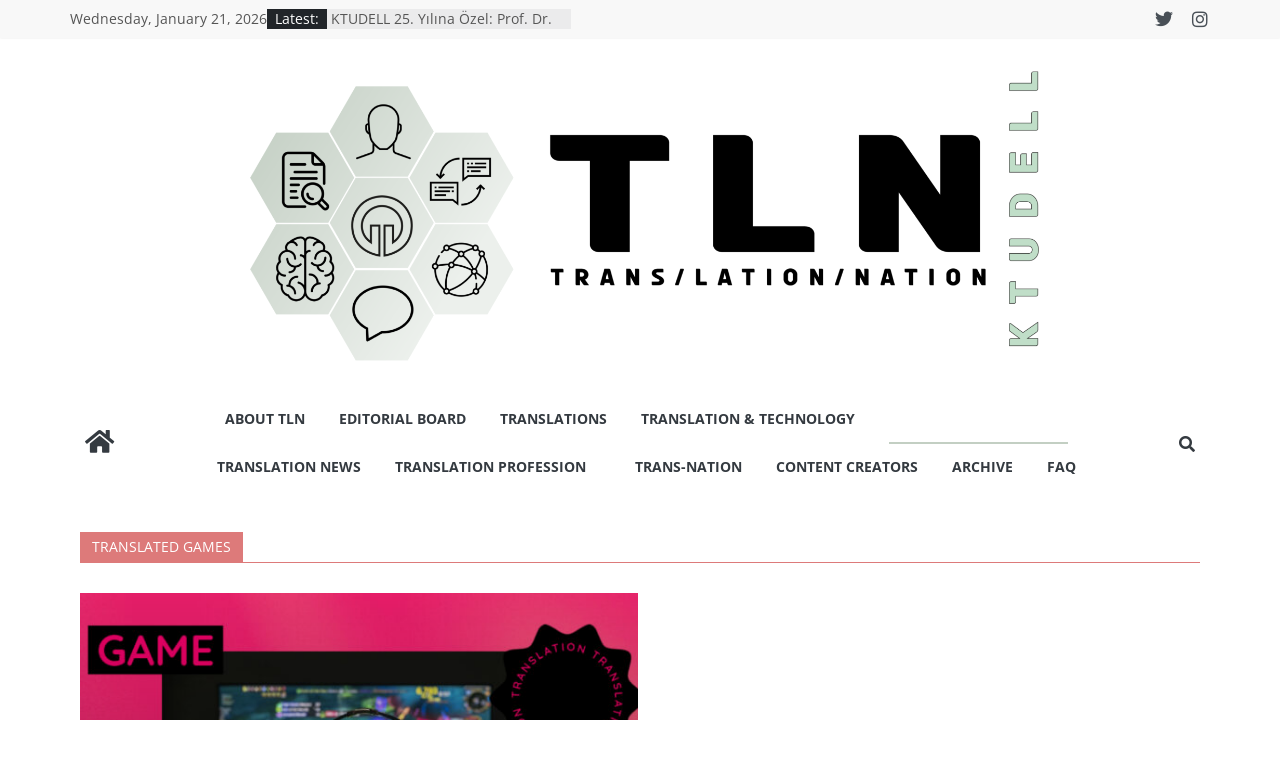

--- FILE ---
content_type: text/html; charset=UTF-8
request_url: https://trans-lation-nation.com/translated-games/
body_size: 14937
content:
<!DOCTYPE html>
<html dir="ltr" lang="en-US" prefix="og: https://ogp.me/ns#">
<head>
			<meta charset="UTF-8" />
		<meta name="viewport" content="width=device-width, initial-scale=1">
		<link rel="profile" href="http://gmpg.org/xfn/11" />
		<title>TRANSLATED GAMES - TLN</title>

		<!-- All in One SEO 4.7.7 - aioseo.com -->
	<meta name="description" content="TRANSLATED GAMES TRANSLATED GAMES Translated Games 12/06/202212/10/2022 Trans Lation Nation 0" />
	<meta name="robots" content="max-image-preview:large" />
	<link rel="canonical" href="https://trans-lation-nation.com/translated-games/" />
	<meta name="generator" content="All in One SEO (AIOSEO) 4.7.7" />
		<meta property="og:locale" content="en_US" />
		<meta property="og:site_name" content="TLN - T9N for all!" />
		<meta property="og:type" content="article" />
		<meta property="og:title" content="TRANSLATED GAMES - TLN" />
		<meta property="og:description" content="TRANSLATED GAMES TRANSLATED GAMES Translated Games 12/06/202212/10/2022 Trans Lation Nation 0" />
		<meta property="og:url" content="https://trans-lation-nation.com/translated-games/" />
		<meta property="og:image" content="https://trans-lation-nation.com/wp-content/uploads/2022/12/hiza-1.png" />
		<meta property="og:image:secure_url" content="https://trans-lation-nation.com/wp-content/uploads/2022/12/hiza-1.png" />
		<meta property="article:published_time" content="2023-07-07T15:39:46+00:00" />
		<meta property="article:modified_time" content="2023-07-07T16:01:52+00:00" />
		<meta name="twitter:card" content="summary_large_image" />
		<meta name="twitter:title" content="TRANSLATED GAMES - TLN" />
		<meta name="twitter:description" content="TRANSLATED GAMES TRANSLATED GAMES Translated Games 12/06/202212/10/2022 Trans Lation Nation 0" />
		<meta name="twitter:image" content="https://trans-lation-nation.com/wp-content/uploads/2022/12/hiza-1.png" />
		<script type="application/ld+json" class="aioseo-schema">
			{"@context":"https:\/\/schema.org","@graph":[{"@type":"BreadcrumbList","@id":"https:\/\/trans-lation-nation.com\/translated-games\/#breadcrumblist","itemListElement":[{"@type":"ListItem","@id":"https:\/\/trans-lation-nation.com\/#listItem","position":1,"name":"Home","item":"https:\/\/trans-lation-nation.com\/","nextItem":{"@type":"ListItem","@id":"https:\/\/trans-lation-nation.com\/translated-games\/#listItem","name":"TRANSLATED GAMES"}},{"@type":"ListItem","@id":"https:\/\/trans-lation-nation.com\/translated-games\/#listItem","position":2,"name":"TRANSLATED GAMES","previousItem":{"@type":"ListItem","@id":"https:\/\/trans-lation-nation.com\/#listItem","name":"Home"}}]},{"@type":"Organization","@id":"https:\/\/trans-lation-nation.com\/#organization","name":"trans-lation-nation.com","description":"T9N for all!","url":"https:\/\/trans-lation-nation.com\/","logo":{"@type":"ImageObject","url":"https:\/\/trans-lation-nation.com\/wp-content\/uploads\/2022\/12\/hiza-1.png","@id":"https:\/\/trans-lation-nation.com\/translated-games\/#organizationLogo","width":3211,"height":1238},"image":{"@id":"https:\/\/trans-lation-nation.com\/translated-games\/#organizationLogo"}},{"@type":"WebPage","@id":"https:\/\/trans-lation-nation.com\/translated-games\/#webpage","url":"https:\/\/trans-lation-nation.com\/translated-games\/","name":"TRANSLATED GAMES - TLN","description":"TRANSLATED GAMES TRANSLATED GAMES Translated Games 12\/06\/202212\/10\/2022 Trans Lation Nation 0","inLanguage":"en-US","isPartOf":{"@id":"https:\/\/trans-lation-nation.com\/#website"},"breadcrumb":{"@id":"https:\/\/trans-lation-nation.com\/translated-games\/#breadcrumblist"},"datePublished":"2023-07-07T18:39:46+03:00","dateModified":"2023-07-07T19:01:52+03:00"},{"@type":"WebSite","@id":"https:\/\/trans-lation-nation.com\/#website","url":"https:\/\/trans-lation-nation.com\/","name":"trans-lation-nation.com","description":"T9N for all!","inLanguage":"en-US","publisher":{"@id":"https:\/\/trans-lation-nation.com\/#organization"}}]}
		</script>
		<!-- All in One SEO -->

<link rel="alternate" type="application/rss+xml" title="TLN &raquo; Feed" href="https://trans-lation-nation.com/feed/" />
<link rel="alternate" type="application/rss+xml" title="TLN &raquo; Comments Feed" href="https://trans-lation-nation.com/comments/feed/" />
		<!-- This site uses the Google Analytics by MonsterInsights plugin v9.2.4 - Using Analytics tracking - https://www.monsterinsights.com/ -->
		<!-- Note: MonsterInsights is not currently configured on this site. The site owner needs to authenticate with Google Analytics in the MonsterInsights settings panel. -->
					<!-- No tracking code set -->
				<!-- / Google Analytics by MonsterInsights -->
		<script type="text/javascript">
window._wpemojiSettings = {"baseUrl":"https:\/\/s.w.org\/images\/core\/emoji\/14.0.0\/72x72\/","ext":".png","svgUrl":"https:\/\/s.w.org\/images\/core\/emoji\/14.0.0\/svg\/","svgExt":".svg","source":{"concatemoji":"https:\/\/trans-lation-nation.com\/wp-includes\/js\/wp-emoji-release.min.js?ver=6.2.8"}};
/*! This file is auto-generated */
!function(e,a,t){var n,r,o,i=a.createElement("canvas"),p=i.getContext&&i.getContext("2d");function s(e,t){p.clearRect(0,0,i.width,i.height),p.fillText(e,0,0);e=i.toDataURL();return p.clearRect(0,0,i.width,i.height),p.fillText(t,0,0),e===i.toDataURL()}function c(e){var t=a.createElement("script");t.src=e,t.defer=t.type="text/javascript",a.getElementsByTagName("head")[0].appendChild(t)}for(o=Array("flag","emoji"),t.supports={everything:!0,everythingExceptFlag:!0},r=0;r<o.length;r++)t.supports[o[r]]=function(e){if(p&&p.fillText)switch(p.textBaseline="top",p.font="600 32px Arial",e){case"flag":return s("\ud83c\udff3\ufe0f\u200d\u26a7\ufe0f","\ud83c\udff3\ufe0f\u200b\u26a7\ufe0f")?!1:!s("\ud83c\uddfa\ud83c\uddf3","\ud83c\uddfa\u200b\ud83c\uddf3")&&!s("\ud83c\udff4\udb40\udc67\udb40\udc62\udb40\udc65\udb40\udc6e\udb40\udc67\udb40\udc7f","\ud83c\udff4\u200b\udb40\udc67\u200b\udb40\udc62\u200b\udb40\udc65\u200b\udb40\udc6e\u200b\udb40\udc67\u200b\udb40\udc7f");case"emoji":return!s("\ud83e\udef1\ud83c\udffb\u200d\ud83e\udef2\ud83c\udfff","\ud83e\udef1\ud83c\udffb\u200b\ud83e\udef2\ud83c\udfff")}return!1}(o[r]),t.supports.everything=t.supports.everything&&t.supports[o[r]],"flag"!==o[r]&&(t.supports.everythingExceptFlag=t.supports.everythingExceptFlag&&t.supports[o[r]]);t.supports.everythingExceptFlag=t.supports.everythingExceptFlag&&!t.supports.flag,t.DOMReady=!1,t.readyCallback=function(){t.DOMReady=!0},t.supports.everything||(n=function(){t.readyCallback()},a.addEventListener?(a.addEventListener("DOMContentLoaded",n,!1),e.addEventListener("load",n,!1)):(e.attachEvent("onload",n),a.attachEvent("onreadystatechange",function(){"complete"===a.readyState&&t.readyCallback()})),(e=t.source||{}).concatemoji?c(e.concatemoji):e.wpemoji&&e.twemoji&&(c(e.twemoji),c(e.wpemoji)))}(window,document,window._wpemojiSettings);
</script>
<style type="text/css">
img.wp-smiley,
img.emoji {
	display: inline !important;
	border: none !important;
	box-shadow: none !important;
	height: 1em !important;
	width: 1em !important;
	margin: 0 0.07em !important;
	vertical-align: -0.1em !important;
	background: none !important;
	padding: 0 !important;
}
</style>
	
<link rel='stylesheet' id='classic-theme-styles-css' href='https://trans-lation-nation.com/wp-includes/css/classic-themes.min.css?ver=6.2.8' type='text/css' media='all' />
<style id='global-styles-inline-css' type='text/css'>
body{--wp--preset--color--black: #000000;--wp--preset--color--cyan-bluish-gray: #abb8c3;--wp--preset--color--white: #ffffff;--wp--preset--color--pale-pink: #f78da7;--wp--preset--color--vivid-red: #cf2e2e;--wp--preset--color--luminous-vivid-orange: #ff6900;--wp--preset--color--luminous-vivid-amber: #fcb900;--wp--preset--color--light-green-cyan: #7bdcb5;--wp--preset--color--vivid-green-cyan: #00d084;--wp--preset--color--pale-cyan-blue: #8ed1fc;--wp--preset--color--vivid-cyan-blue: #0693e3;--wp--preset--color--vivid-purple: #9b51e0;--wp--preset--gradient--vivid-cyan-blue-to-vivid-purple: linear-gradient(135deg,rgba(6,147,227,1) 0%,rgb(155,81,224) 100%);--wp--preset--gradient--light-green-cyan-to-vivid-green-cyan: linear-gradient(135deg,rgb(122,220,180) 0%,rgb(0,208,130) 100%);--wp--preset--gradient--luminous-vivid-amber-to-luminous-vivid-orange: linear-gradient(135deg,rgba(252,185,0,1) 0%,rgba(255,105,0,1) 100%);--wp--preset--gradient--luminous-vivid-orange-to-vivid-red: linear-gradient(135deg,rgba(255,105,0,1) 0%,rgb(207,46,46) 100%);--wp--preset--gradient--very-light-gray-to-cyan-bluish-gray: linear-gradient(135deg,rgb(238,238,238) 0%,rgb(169,184,195) 100%);--wp--preset--gradient--cool-to-warm-spectrum: linear-gradient(135deg,rgb(74,234,220) 0%,rgb(151,120,209) 20%,rgb(207,42,186) 40%,rgb(238,44,130) 60%,rgb(251,105,98) 80%,rgb(254,248,76) 100%);--wp--preset--gradient--blush-light-purple: linear-gradient(135deg,rgb(255,206,236) 0%,rgb(152,150,240) 100%);--wp--preset--gradient--blush-bordeaux: linear-gradient(135deg,rgb(254,205,165) 0%,rgb(254,45,45) 50%,rgb(107,0,62) 100%);--wp--preset--gradient--luminous-dusk: linear-gradient(135deg,rgb(255,203,112) 0%,rgb(199,81,192) 50%,rgb(65,88,208) 100%);--wp--preset--gradient--pale-ocean: linear-gradient(135deg,rgb(255,245,203) 0%,rgb(182,227,212) 50%,rgb(51,167,181) 100%);--wp--preset--gradient--electric-grass: linear-gradient(135deg,rgb(202,248,128) 0%,rgb(113,206,126) 100%);--wp--preset--gradient--midnight: linear-gradient(135deg,rgb(2,3,129) 0%,rgb(40,116,252) 100%);--wp--preset--duotone--dark-grayscale: url('#wp-duotone-dark-grayscale');--wp--preset--duotone--grayscale: url('#wp-duotone-grayscale');--wp--preset--duotone--purple-yellow: url('#wp-duotone-purple-yellow');--wp--preset--duotone--blue-red: url('#wp-duotone-blue-red');--wp--preset--duotone--midnight: url('#wp-duotone-midnight');--wp--preset--duotone--magenta-yellow: url('#wp-duotone-magenta-yellow');--wp--preset--duotone--purple-green: url('#wp-duotone-purple-green');--wp--preset--duotone--blue-orange: url('#wp-duotone-blue-orange');--wp--preset--font-size--small: 13px;--wp--preset--font-size--medium: 20px;--wp--preset--font-size--large: 36px;--wp--preset--font-size--x-large: 42px;--wp--preset--spacing--20: 0.44rem;--wp--preset--spacing--30: 0.67rem;--wp--preset--spacing--40: 1rem;--wp--preset--spacing--50: 1.5rem;--wp--preset--spacing--60: 2.25rem;--wp--preset--spacing--70: 3.38rem;--wp--preset--spacing--80: 5.06rem;--wp--preset--shadow--natural: 6px 6px 9px rgba(0, 0, 0, 0.2);--wp--preset--shadow--deep: 12px 12px 50px rgba(0, 0, 0, 0.4);--wp--preset--shadow--sharp: 6px 6px 0px rgba(0, 0, 0, 0.2);--wp--preset--shadow--outlined: 6px 6px 0px -3px rgba(255, 255, 255, 1), 6px 6px rgba(0, 0, 0, 1);--wp--preset--shadow--crisp: 6px 6px 0px rgba(0, 0, 0, 1);}:where(.is-layout-flex){gap: 0.5em;}body .is-layout-flow > .alignleft{float: left;margin-inline-start: 0;margin-inline-end: 2em;}body .is-layout-flow > .alignright{float: right;margin-inline-start: 2em;margin-inline-end: 0;}body .is-layout-flow > .aligncenter{margin-left: auto !important;margin-right: auto !important;}body .is-layout-constrained > .alignleft{float: left;margin-inline-start: 0;margin-inline-end: 2em;}body .is-layout-constrained > .alignright{float: right;margin-inline-start: 2em;margin-inline-end: 0;}body .is-layout-constrained > .aligncenter{margin-left: auto !important;margin-right: auto !important;}body .is-layout-constrained > :where(:not(.alignleft):not(.alignright):not(.alignfull)){max-width: var(--wp--style--global--content-size);margin-left: auto !important;margin-right: auto !important;}body .is-layout-constrained > .alignwide{max-width: var(--wp--style--global--wide-size);}body .is-layout-flex{display: flex;}body .is-layout-flex{flex-wrap: wrap;align-items: center;}body .is-layout-flex > *{margin: 0;}:where(.wp-block-columns.is-layout-flex){gap: 2em;}.has-black-color{color: var(--wp--preset--color--black) !important;}.has-cyan-bluish-gray-color{color: var(--wp--preset--color--cyan-bluish-gray) !important;}.has-white-color{color: var(--wp--preset--color--white) !important;}.has-pale-pink-color{color: var(--wp--preset--color--pale-pink) !important;}.has-vivid-red-color{color: var(--wp--preset--color--vivid-red) !important;}.has-luminous-vivid-orange-color{color: var(--wp--preset--color--luminous-vivid-orange) !important;}.has-luminous-vivid-amber-color{color: var(--wp--preset--color--luminous-vivid-amber) !important;}.has-light-green-cyan-color{color: var(--wp--preset--color--light-green-cyan) !important;}.has-vivid-green-cyan-color{color: var(--wp--preset--color--vivid-green-cyan) !important;}.has-pale-cyan-blue-color{color: var(--wp--preset--color--pale-cyan-blue) !important;}.has-vivid-cyan-blue-color{color: var(--wp--preset--color--vivid-cyan-blue) !important;}.has-vivid-purple-color{color: var(--wp--preset--color--vivid-purple) !important;}.has-black-background-color{background-color: var(--wp--preset--color--black) !important;}.has-cyan-bluish-gray-background-color{background-color: var(--wp--preset--color--cyan-bluish-gray) !important;}.has-white-background-color{background-color: var(--wp--preset--color--white) !important;}.has-pale-pink-background-color{background-color: var(--wp--preset--color--pale-pink) !important;}.has-vivid-red-background-color{background-color: var(--wp--preset--color--vivid-red) !important;}.has-luminous-vivid-orange-background-color{background-color: var(--wp--preset--color--luminous-vivid-orange) !important;}.has-luminous-vivid-amber-background-color{background-color: var(--wp--preset--color--luminous-vivid-amber) !important;}.has-light-green-cyan-background-color{background-color: var(--wp--preset--color--light-green-cyan) !important;}.has-vivid-green-cyan-background-color{background-color: var(--wp--preset--color--vivid-green-cyan) !important;}.has-pale-cyan-blue-background-color{background-color: var(--wp--preset--color--pale-cyan-blue) !important;}.has-vivid-cyan-blue-background-color{background-color: var(--wp--preset--color--vivid-cyan-blue) !important;}.has-vivid-purple-background-color{background-color: var(--wp--preset--color--vivid-purple) !important;}.has-black-border-color{border-color: var(--wp--preset--color--black) !important;}.has-cyan-bluish-gray-border-color{border-color: var(--wp--preset--color--cyan-bluish-gray) !important;}.has-white-border-color{border-color: var(--wp--preset--color--white) !important;}.has-pale-pink-border-color{border-color: var(--wp--preset--color--pale-pink) !important;}.has-vivid-red-border-color{border-color: var(--wp--preset--color--vivid-red) !important;}.has-luminous-vivid-orange-border-color{border-color: var(--wp--preset--color--luminous-vivid-orange) !important;}.has-luminous-vivid-amber-border-color{border-color: var(--wp--preset--color--luminous-vivid-amber) !important;}.has-light-green-cyan-border-color{border-color: var(--wp--preset--color--light-green-cyan) !important;}.has-vivid-green-cyan-border-color{border-color: var(--wp--preset--color--vivid-green-cyan) !important;}.has-pale-cyan-blue-border-color{border-color: var(--wp--preset--color--pale-cyan-blue) !important;}.has-vivid-cyan-blue-border-color{border-color: var(--wp--preset--color--vivid-cyan-blue) !important;}.has-vivid-purple-border-color{border-color: var(--wp--preset--color--vivid-purple) !important;}.has-vivid-cyan-blue-to-vivid-purple-gradient-background{background: var(--wp--preset--gradient--vivid-cyan-blue-to-vivid-purple) !important;}.has-light-green-cyan-to-vivid-green-cyan-gradient-background{background: var(--wp--preset--gradient--light-green-cyan-to-vivid-green-cyan) !important;}.has-luminous-vivid-amber-to-luminous-vivid-orange-gradient-background{background: var(--wp--preset--gradient--luminous-vivid-amber-to-luminous-vivid-orange) !important;}.has-luminous-vivid-orange-to-vivid-red-gradient-background{background: var(--wp--preset--gradient--luminous-vivid-orange-to-vivid-red) !important;}.has-very-light-gray-to-cyan-bluish-gray-gradient-background{background: var(--wp--preset--gradient--very-light-gray-to-cyan-bluish-gray) !important;}.has-cool-to-warm-spectrum-gradient-background{background: var(--wp--preset--gradient--cool-to-warm-spectrum) !important;}.has-blush-light-purple-gradient-background{background: var(--wp--preset--gradient--blush-light-purple) !important;}.has-blush-bordeaux-gradient-background{background: var(--wp--preset--gradient--blush-bordeaux) !important;}.has-luminous-dusk-gradient-background{background: var(--wp--preset--gradient--luminous-dusk) !important;}.has-pale-ocean-gradient-background{background: var(--wp--preset--gradient--pale-ocean) !important;}.has-electric-grass-gradient-background{background: var(--wp--preset--gradient--electric-grass) !important;}.has-midnight-gradient-background{background: var(--wp--preset--gradient--midnight) !important;}.has-small-font-size{font-size: var(--wp--preset--font-size--small) !important;}.has-medium-font-size{font-size: var(--wp--preset--font-size--medium) !important;}.has-large-font-size{font-size: var(--wp--preset--font-size--large) !important;}.has-x-large-font-size{font-size: var(--wp--preset--font-size--x-large) !important;}
.wp-block-navigation a:where(:not(.wp-element-button)){color: inherit;}
:where(.wp-block-columns.is-layout-flex){gap: 2em;}
.wp-block-pullquote{font-size: 1.5em;line-height: 1.6;}
</style>
<link rel='stylesheet' id='dashicons-css' href='https://trans-lation-nation.com/wp-includes/css/dashicons.min.css?ver=6.2.8' type='text/css' media='all' />
<link rel='stylesheet' id='everest-forms-general-css' href='https://trans-lation-nation.com/wp-content/plugins/everest-forms/assets/css/everest-forms.css?ver=3.0.6' type='text/css' media='all' />
<link rel='stylesheet' id='jquery-intl-tel-input-css' href='https://trans-lation-nation.com/wp-content/plugins/everest-forms/assets/css/intlTelInput.css?ver=3.0.6' type='text/css' media='all' />
<link rel='stylesheet' id='colormag_style-css' href='https://trans-lation-nation.com/wp-content/themes/colormag/style.css?ver=2.1.5' type='text/css' media='all' />
<style id='colormag_style-inline-css' type='text/css'>
.colormag-button,blockquote,button,input[type=reset],input[type=button],input[type=submit],#masthead.colormag-header-clean #site-navigation.main-small-navigation .menu-toggle,.fa.search-top:hover,#masthead.colormag-header-classic #site-navigation.main-small-navigation .menu-toggle,.main-navigation ul li.focus > a,#masthead.colormag-header-classic .main-navigation ul ul.sub-menu li.focus > a,.home-icon.front_page_on,.main-navigation a:hover,.main-navigation ul li ul li a:hover,.main-navigation ul li ul li:hover>a,.main-navigation ul li.current-menu-ancestor>a,.main-navigation ul li.current-menu-item ul li a:hover,.main-navigation ul li.current-menu-item>a,.main-navigation ul li.current_page_ancestor>a,.main-navigation ul li.current_page_item>a,.main-navigation ul li:hover>a,.main-small-navigation li a:hover,.site-header .menu-toggle:hover,#masthead.colormag-header-classic .main-navigation ul ul.sub-menu li:hover > a,#masthead.colormag-header-classic .main-navigation ul ul.sub-menu li.current-menu-ancestor > a,#masthead.colormag-header-classic .main-navigation ul ul.sub-menu li.current-menu-item > a,#masthead .main-small-navigation li:hover > a,#masthead .main-small-navigation li.current-page-ancestor > a,#masthead .main-small-navigation li.current-menu-ancestor > a,#masthead .main-small-navigation li.current-page-item > a,#masthead .main-small-navigation li.current-menu-item > a,.main-small-navigation .current-menu-item>a,.main-small-navigation .current_page_item > a,.promo-button-area a:hover,#content .wp-pagenavi .current,#content .wp-pagenavi a:hover,.format-link .entry-content a,.pagination span,.comments-area .comment-author-link span,#secondary .widget-title span,.footer-widgets-area .widget-title span,.colormag-footer--classic .footer-widgets-area .widget-title span::before,.advertisement_above_footer .widget-title span,#content .post .article-content .above-entry-meta .cat-links a,.page-header .page-title span,.entry-meta .post-format i,.more-link,.no-post-thumbnail,.widget_featured_slider .slide-content .above-entry-meta .cat-links a,.widget_highlighted_posts .article-content .above-entry-meta .cat-links a,.widget_featured_posts .article-content .above-entry-meta .cat-links a,.widget_featured_posts .widget-title span,.widget_slider_area .widget-title span,.widget_beside_slider .widget-title span,.wp-block-quote,.wp-block-quote.is-style-large,.wp-block-quote.has-text-align-right{background-color:rgb(195,207,195);}#site-title a,.next a:hover,.previous a:hover,.social-links i.fa:hover,a,#masthead.colormag-header-clean .social-links li:hover i.fa,#masthead.colormag-header-classic .social-links li:hover i.fa,#masthead.colormag-header-clean .breaking-news .newsticker a:hover,#masthead.colormag-header-classic .breaking-news .newsticker a:hover,#masthead.colormag-header-classic #site-navigation .fa.search-top:hover,#masthead.colormag-header-classic #site-navigation.main-navigation .random-post a:hover .fa-random,.dark-skin #masthead.colormag-header-classic #site-navigation.main-navigation .home-icon:hover .fa,#masthead .main-small-navigation li:hover > .sub-toggle i,.better-responsive-menu #masthead .main-small-navigation .sub-toggle.active .fa,#masthead.colormag-header-classic .main-navigation .home-icon a:hover .fa,.pagination a span:hover,#content .comments-area a.comment-edit-link:hover,#content .comments-area a.comment-permalink:hover,#content .comments-area article header cite a:hover,.comments-area .comment-author-link a:hover,.comment .comment-reply-link:hover,.nav-next a,.nav-previous a,.footer-widgets-area a:hover,a#scroll-up i,#content .post .article-content .entry-title a:hover,.entry-meta .byline i,.entry-meta .cat-links i,.entry-meta a,.post .entry-title a:hover,.search .entry-title a:hover,.entry-meta .comments-link a:hover,.entry-meta .edit-link a:hover,.entry-meta .posted-on a:hover,.entry-meta .tag-links a:hover,.single #content .tags a:hover,.post-box .entry-meta .cat-links a:hover,.post-box .entry-meta .posted-on a:hover,.post.post-box .entry-title a:hover,.widget_featured_slider .slide-content .below-entry-meta .byline a:hover,.widget_featured_slider .slide-content .below-entry-meta .comments a:hover,.widget_featured_slider .slide-content .below-entry-meta .posted-on a:hover,.widget_featured_slider .slide-content .entry-title a:hover,.byline a:hover,.comments a:hover,.edit-link a:hover,.posted-on a:hover,.tag-links a:hover,.widget_highlighted_posts .article-content .below-entry-meta .byline a:hover,.widget_highlighted_posts .article-content .below-entry-meta .comments a:hover,.widget_highlighted_posts .article-content .below-entry-meta .posted-on a:hover,.widget_highlighted_posts .article-content .entry-title a:hover,.widget_featured_posts .article-content .entry-title a:hover,.related-posts-main-title .fa,.single-related-posts .article-content .entry-title a:hover, .colormag-header-classic .main-navigation ul li:hover > a{color:rgb(195,207,195);}#site-navigation{border-top-color:rgb(195,207,195);}#masthead.colormag-header-classic .main-navigation ul ul.sub-menu li:hover,#masthead.colormag-header-classic .main-navigation ul ul.sub-menu li.current-menu-ancestor,#masthead.colormag-header-classic .main-navigation ul ul.sub-menu li.current-menu-item,#masthead.colormag-header-classic #site-navigation .menu-toggle,#masthead.colormag-header-classic #site-navigation .menu-toggle:hover,#masthead.colormag-header-classic .main-navigation ul > li:hover > a,#masthead.colormag-header-classic .main-navigation ul > li.current-menu-item > a,#masthead.colormag-header-classic .main-navigation ul > li.current-menu-ancestor > a,#masthead.colormag-header-classic .main-navigation ul li.focus > a,.promo-button-area a:hover,.pagination a span:hover{border-color:rgb(195,207,195);}#secondary .widget-title,.footer-widgets-area .widget-title,.advertisement_above_footer .widget-title,.page-header .page-title,.widget_featured_posts .widget-title,.widget_slider_area .widget-title,.widget_beside_slider .widget-title{border-bottom-color:rgb(195,207,195);}@media (max-width:768px){.better-responsive-menu .sub-toggle{background-color:#0000000002000000;}}.elementor .elementor-widget-wrap .tg-module-wrapper .module-title{border-bottom-color:rgb(195,207,195);}.elementor .elementor-widget-wrap .tg-module-wrapper .module-title span,.elementor .elementor-widget-wrap .tg-module-wrapper .tg-post-category{background-color:rgb(195,207,195);}.elementor .elementor-widget-wrap .tg-module-wrapper .tg-module-meta .tg-module-comments a:hover,.elementor .elementor-widget-wrap .tg-module-wrapper .tg-module-meta .tg-post-auther-name a:hover,.elementor .elementor-widget-wrap .tg-module-wrapper .tg-module-meta .tg-post-date a:hover,.elementor .elementor-widget-wrap .tg-module-wrapper .tg-module-title:hover a,.elementor .elementor-widget-wrap .tg-module-wrapper.tg-module-grid .tg_module_grid .tg-module-info .tg-module-meta a:hover{color:rgb(195,207,195);}
</style>
<link rel='stylesheet' id='colormag-featured-image-popup-css-css' href='https://trans-lation-nation.com/wp-content/themes/colormag/js/magnific-popup/magnific-popup.min.css?ver=2.1.5' type='text/css' media='all' />
<link rel='stylesheet' id='colormag-fontawesome-css' href='https://trans-lation-nation.com/wp-content/themes/colormag/fontawesome/css/font-awesome.min.css?ver=2.1.5' type='text/css' media='all' />
<link rel='stylesheet' id='elementor-icons-css' href='https://trans-lation-nation.com/wp-content/plugins/elementor/assets/lib/eicons/css/elementor-icons.min.css?ver=5.29.0' type='text/css' media='all' />
<link rel='stylesheet' id='elementor-frontend-css' href='https://trans-lation-nation.com/wp-content/plugins/elementor/assets/css/frontend-lite.min.css?ver=3.20.3' type='text/css' media='all' />
<link rel='stylesheet' id='swiper-css' href='https://trans-lation-nation.com/wp-content/plugins/elementor/assets/lib/swiper/v8/css/swiper.min.css?ver=8.4.5' type='text/css' media='all' />
<link rel='stylesheet' id='elementor-post-532-css' href='https://trans-lation-nation.com/wp-content/uploads/elementor/css/post-532.css?ver=1687298687' type='text/css' media='all' />
<link rel='stylesheet' id='colormag-elementor-css' href='https://trans-lation-nation.com/wp-content/themes/colormag/inc/elementor/assets/css/elementor.min.css?ver=2.1.5' type='text/css' media='all' />
<link rel='stylesheet' id='font-awesome-5-all-css' href='https://trans-lation-nation.com/wp-content/plugins/elementor/assets/lib/font-awesome/css/all.min.css?ver=3.20.3' type='text/css' media='all' />
<link rel='stylesheet' id='font-awesome-4-shim-css' href='https://trans-lation-nation.com/wp-content/plugins/elementor/assets/lib/font-awesome/css/v4-shims.min.css?ver=3.20.3' type='text/css' media='all' />
<link rel='stylesheet' id='elementor-global-css' href='https://trans-lation-nation.com/wp-content/uploads/elementor/css/global.css?ver=1687303514' type='text/css' media='all' />
<link rel='stylesheet' id='elementor-post-2283-css' href='https://trans-lation-nation.com/wp-content/uploads/elementor/css/post-2283.css?ver=1688744865' type='text/css' media='all' />
<link rel='stylesheet' id='upk-site-css' href='https://trans-lation-nation.com/wp-content/plugins/ultimate-post-kit/assets/css/upk-site.css?ver=3.13.2' type='text/css' media='all' />
<link rel='stylesheet' id='google-fonts-1-css' href='https://fonts.googleapis.com/css?family=Roboto%3A100%2C100italic%2C200%2C200italic%2C300%2C300italic%2C400%2C400italic%2C500%2C500italic%2C600%2C600italic%2C700%2C700italic%2C800%2C800italic%2C900%2C900italic%7CRoboto+Slab%3A100%2C100italic%2C200%2C200italic%2C300%2C300italic%2C400%2C400italic%2C500%2C500italic%2C600%2C600italic%2C700%2C700italic%2C800%2C800italic%2C900%2C900italic&#038;display=swap&#038;ver=6.2.8' type='text/css' media='all' />
<link rel="preconnect" href="https://fonts.gstatic.com/" crossorigin><script type='text/javascript' src='https://trans-lation-nation.com/wp-includes/js/jquery/jquery.min.js?ver=3.6.4' id='jquery-core-js'></script>
<script type='text/javascript' src='https://trans-lation-nation.com/wp-includes/js/jquery/jquery-migrate.min.js?ver=3.4.0' id='jquery-migrate-js'></script>
<!--[if lte IE 8]>
<script type='text/javascript' src='https://trans-lation-nation.com/wp-content/themes/colormag/js/html5shiv.min.js?ver=2.1.5' id='html5-js'></script>
<![endif]-->
<script type='text/javascript' src='https://trans-lation-nation.com/wp-content/plugins/elementor/assets/lib/font-awesome/js/v4-shims.min.js?ver=3.20.3' id='font-awesome-4-shim-js'></script>
<link rel="https://api.w.org/" href="https://trans-lation-nation.com/wp-json/" /><link rel="alternate" type="application/json" href="https://trans-lation-nation.com/wp-json/wp/v2/pages/2283" /><link rel="EditURI" type="application/rsd+xml" title="RSD" href="https://trans-lation-nation.com/xmlrpc.php?rsd" />
<link rel="wlwmanifest" type="application/wlwmanifest+xml" href="https://trans-lation-nation.com/wp-includes/wlwmanifest.xml" />
<meta name="generator" content="WordPress 6.2.8" />
<meta name="generator" content="Everest Forms 3.0.6" />
<link rel='shortlink' href='https://trans-lation-nation.com/?p=2283' />
<link rel="alternate" type="application/json+oembed" href="https://trans-lation-nation.com/wp-json/oembed/1.0/embed?url=https%3A%2F%2Ftrans-lation-nation.com%2Ftranslated-games%2F" />
<link rel="alternate" type="text/xml+oembed" href="https://trans-lation-nation.com/wp-json/oembed/1.0/embed?url=https%3A%2F%2Ftrans-lation-nation.com%2Ftranslated-games%2F&#038;format=xml" />
<!-- Analytics by WP Statistics v14.11.4 - https://wp-statistics.com -->
<meta name="generator" content="Elementor 3.20.3; features: e_optimized_assets_loading, e_optimized_css_loading, additional_custom_breakpoints, block_editor_assets_optimize, e_image_loading_optimization; settings: css_print_method-external, google_font-enabled, font_display-swap">
<style type="text/css" id="custom-background-css">
body.custom-background { background-color: #ffffff00; }
</style>
	<link rel="icon" href="https://trans-lation-nation.com/wp-content/uploads/2022/12/cropped-icon-32x32.png" sizes="32x32" />
<link rel="icon" href="https://trans-lation-nation.com/wp-content/uploads/2022/12/cropped-icon-192x192.png" sizes="192x192" />
<link rel="apple-touch-icon" href="https://trans-lation-nation.com/wp-content/uploads/2022/12/cropped-icon-180x180.png" />
<meta name="msapplication-TileImage" content="https://trans-lation-nation.com/wp-content/uploads/2022/12/cropped-icon-270x270.png" />
		<style type="text/css" id="wp-custom-css">
			#primary { width: 100%; } #secondary { display: none; } .widget_featured_posts img {
    width: 100%;
}

.main-content-section .tg-one-half {
    width: calc(100% + 60px);
}

.tg-one-half .widget_featured_posts {
    width: calc(33.33% - 20px);
    float: left;
    margin-right: 20px;
		margin-bottom: 10px;
}

#header-logo-image img {
    width: 70%;
}

h3.widget-title span {
    background: #e1e7e1 !important;
    color: #4e6753 !important;
}

h3.widget-title {
    border-bottom: 2px solid #e1e7e1 !important;
}

.first-post .above-entry-meta {
    display: none;
}

.first-post .entry-content {
    display: none;
}

#main {
    padding-bottom: 0;
}

.widget_featured_posts .article-content .entry-title {
    min-height: 62px;
}
.widget_featured_posts .article-content .entry-title a {
    overflow: hidden;
    display: -webkit-box;
    -webkit-line-clamp: 2;
    line-clamp: 2;
    -webkit-box-orient: vertical;
}

@media only screen and (max-width: 600px) {
	.main-content-section .tg-one-half {
    width: 100%;
}
	
  .tg-one-half .widget_featured_posts {
    width: 100%;
    float: left;
    margin-right: 0px;
}
	
	.front-page-top-section { display: none; }
}

@media only screen and (min-width: 600px) and (max-width: 900px) {
	.main-content-section .tg-one-half {
			width: calc(100% + 40px);
	}

	.tg-one-half .widget_featured_posts {
			width: calc(50% - 20px);
			float: left;
			margin-right: 20px;
	}
	
	.front-page-top-section { display: none; }
}		</style>
		</head>

<body class="page-template-default page page-id-2283 custom-background wp-custom-logo wp-embed-responsive everest-forms-no-js no-sidebar wide elementor-default elementor-kit-532 elementor-page elementor-page-2283">

<svg xmlns="http://www.w3.org/2000/svg" viewBox="0 0 0 0" width="0" height="0" focusable="false" role="none" style="visibility: hidden; position: absolute; left: -9999px; overflow: hidden;" ><defs><filter id="wp-duotone-dark-grayscale"><feColorMatrix color-interpolation-filters="sRGB" type="matrix" values=" .299 .587 .114 0 0 .299 .587 .114 0 0 .299 .587 .114 0 0 .299 .587 .114 0 0 " /><feComponentTransfer color-interpolation-filters="sRGB" ><feFuncR type="table" tableValues="0 0.49803921568627" /><feFuncG type="table" tableValues="0 0.49803921568627" /><feFuncB type="table" tableValues="0 0.49803921568627" /><feFuncA type="table" tableValues="1 1" /></feComponentTransfer><feComposite in2="SourceGraphic" operator="in" /></filter></defs></svg><svg xmlns="http://www.w3.org/2000/svg" viewBox="0 0 0 0" width="0" height="0" focusable="false" role="none" style="visibility: hidden; position: absolute; left: -9999px; overflow: hidden;" ><defs><filter id="wp-duotone-grayscale"><feColorMatrix color-interpolation-filters="sRGB" type="matrix" values=" .299 .587 .114 0 0 .299 .587 .114 0 0 .299 .587 .114 0 0 .299 .587 .114 0 0 " /><feComponentTransfer color-interpolation-filters="sRGB" ><feFuncR type="table" tableValues="0 1" /><feFuncG type="table" tableValues="0 1" /><feFuncB type="table" tableValues="0 1" /><feFuncA type="table" tableValues="1 1" /></feComponentTransfer><feComposite in2="SourceGraphic" operator="in" /></filter></defs></svg><svg xmlns="http://www.w3.org/2000/svg" viewBox="0 0 0 0" width="0" height="0" focusable="false" role="none" style="visibility: hidden; position: absolute; left: -9999px; overflow: hidden;" ><defs><filter id="wp-duotone-purple-yellow"><feColorMatrix color-interpolation-filters="sRGB" type="matrix" values=" .299 .587 .114 0 0 .299 .587 .114 0 0 .299 .587 .114 0 0 .299 .587 .114 0 0 " /><feComponentTransfer color-interpolation-filters="sRGB" ><feFuncR type="table" tableValues="0.54901960784314 0.98823529411765" /><feFuncG type="table" tableValues="0 1" /><feFuncB type="table" tableValues="0.71764705882353 0.25490196078431" /><feFuncA type="table" tableValues="1 1" /></feComponentTransfer><feComposite in2="SourceGraphic" operator="in" /></filter></defs></svg><svg xmlns="http://www.w3.org/2000/svg" viewBox="0 0 0 0" width="0" height="0" focusable="false" role="none" style="visibility: hidden; position: absolute; left: -9999px; overflow: hidden;" ><defs><filter id="wp-duotone-blue-red"><feColorMatrix color-interpolation-filters="sRGB" type="matrix" values=" .299 .587 .114 0 0 .299 .587 .114 0 0 .299 .587 .114 0 0 .299 .587 .114 0 0 " /><feComponentTransfer color-interpolation-filters="sRGB" ><feFuncR type="table" tableValues="0 1" /><feFuncG type="table" tableValues="0 0.27843137254902" /><feFuncB type="table" tableValues="0.5921568627451 0.27843137254902" /><feFuncA type="table" tableValues="1 1" /></feComponentTransfer><feComposite in2="SourceGraphic" operator="in" /></filter></defs></svg><svg xmlns="http://www.w3.org/2000/svg" viewBox="0 0 0 0" width="0" height="0" focusable="false" role="none" style="visibility: hidden; position: absolute; left: -9999px; overflow: hidden;" ><defs><filter id="wp-duotone-midnight"><feColorMatrix color-interpolation-filters="sRGB" type="matrix" values=" .299 .587 .114 0 0 .299 .587 .114 0 0 .299 .587 .114 0 0 .299 .587 .114 0 0 " /><feComponentTransfer color-interpolation-filters="sRGB" ><feFuncR type="table" tableValues="0 0" /><feFuncG type="table" tableValues="0 0.64705882352941" /><feFuncB type="table" tableValues="0 1" /><feFuncA type="table" tableValues="1 1" /></feComponentTransfer><feComposite in2="SourceGraphic" operator="in" /></filter></defs></svg><svg xmlns="http://www.w3.org/2000/svg" viewBox="0 0 0 0" width="0" height="0" focusable="false" role="none" style="visibility: hidden; position: absolute; left: -9999px; overflow: hidden;" ><defs><filter id="wp-duotone-magenta-yellow"><feColorMatrix color-interpolation-filters="sRGB" type="matrix" values=" .299 .587 .114 0 0 .299 .587 .114 0 0 .299 .587 .114 0 0 .299 .587 .114 0 0 " /><feComponentTransfer color-interpolation-filters="sRGB" ><feFuncR type="table" tableValues="0.78039215686275 1" /><feFuncG type="table" tableValues="0 0.94901960784314" /><feFuncB type="table" tableValues="0.35294117647059 0.47058823529412" /><feFuncA type="table" tableValues="1 1" /></feComponentTransfer><feComposite in2="SourceGraphic" operator="in" /></filter></defs></svg><svg xmlns="http://www.w3.org/2000/svg" viewBox="0 0 0 0" width="0" height="0" focusable="false" role="none" style="visibility: hidden; position: absolute; left: -9999px; overflow: hidden;" ><defs><filter id="wp-duotone-purple-green"><feColorMatrix color-interpolation-filters="sRGB" type="matrix" values=" .299 .587 .114 0 0 .299 .587 .114 0 0 .299 .587 .114 0 0 .299 .587 .114 0 0 " /><feComponentTransfer color-interpolation-filters="sRGB" ><feFuncR type="table" tableValues="0.65098039215686 0.40392156862745" /><feFuncG type="table" tableValues="0 1" /><feFuncB type="table" tableValues="0.44705882352941 0.4" /><feFuncA type="table" tableValues="1 1" /></feComponentTransfer><feComposite in2="SourceGraphic" operator="in" /></filter></defs></svg><svg xmlns="http://www.w3.org/2000/svg" viewBox="0 0 0 0" width="0" height="0" focusable="false" role="none" style="visibility: hidden; position: absolute; left: -9999px; overflow: hidden;" ><defs><filter id="wp-duotone-blue-orange"><feColorMatrix color-interpolation-filters="sRGB" type="matrix" values=" .299 .587 .114 0 0 .299 .587 .114 0 0 .299 .587 .114 0 0 .299 .587 .114 0 0 " /><feComponentTransfer color-interpolation-filters="sRGB" ><feFuncR type="table" tableValues="0.098039215686275 1" /><feFuncG type="table" tableValues="0 0.66274509803922" /><feFuncB type="table" tableValues="0.84705882352941 0.41960784313725" /><feFuncA type="table" tableValues="1 1" /></feComponentTransfer><feComposite in2="SourceGraphic" operator="in" /></filter></defs></svg>		<div id="page" class="hfeed site">
				<a class="skip-link screen-reader-text" href="#main">Skip to content</a>
				<header id="masthead" class="site-header clearfix colormag-header-classic">
				<div id="header-text-nav-container" class="clearfix">
		
			<div class="news-bar">
				<div class="inner-wrap">
					<div class="tg-news-bar__one">
						
		<div class="date-in-header">
			Wednesday, January 21, 2026		</div>

		
		<div class="breaking-news">
			<strong class="breaking-news-latest">Latest:</strong>

			<ul class="newsticker">
									<li>
						<a href="https://trans-lation-nation.com/ktudell-25-yilina-ozel-prof-dr-mustafa-naci-kayaoglu-ile-ceviri-uzerine-bir-sohbet/" title="KTUDELL 25. Yılına Özel: Prof. Dr. Mustafa Naci Kayaoğlu ile Çeviri Üzerine Bir Sohbet">
							KTUDELL 25. Yılına Özel: Prof. Dr. Mustafa Naci Kayaoğlu ile Çeviri Üzerine Bir Sohbet						</a>
					</li>
									<li>
						<a href="https://trans-lation-nation.com/bir-uluslararasi-gazetecilik-ornegi-birsen-altayli-ozemir-ilegazetecilik-ve-ceviri-uzerine/" title="Bir Uluslararası Gazetecilik Örneği: Birsen Altaylı Özemir ile Gazetecilik ve Çeviri Üzerine">
							Bir Uluslararası Gazetecilik Örneği: Birsen Altaylı Özemir ile Gazetecilik ve Çeviri Üzerine						</a>
					</li>
									<li>
						<a href="https://trans-lation-nation.com/makine-cevirisi-odaginda-hukuk-metinleri/" title="Makine Çevirisi Odağında Hukuk Metinleri">
							Makine Çevirisi Odağında Hukuk Metinleri						</a>
					</li>
									<li>
						<a href="https://trans-lation-nation.com/ceviriye-farkli-bir-bakis-ya-da-babilde-cevirmen-olmak/" title="Çeviriye Farklı Bir Bakış ya da Babil’de Çevirmen Olmak">
							Çeviriye Farklı Bir Bakış ya da Babil’de Çevirmen Olmak						</a>
					</li>
									<li>
						<a href="https://trans-lation-nation.com/language-managermaybe-this-is-your-future-career-choice/" title="Language Manager: Maybe This is Your Future Career Choice">
							Language Manager: Maybe This is Your Future Career Choice						</a>
					</li>
							</ul>
		</div>

							</div>

					<div class="tg-news-bar__two">
						
		<div class="social-links">
			<ul>
				<li><a href="https://twitter.com/TransLationNat" target="_blank"><i class="fa fa-twitter"></i></a></li><li><a href="https://www.instagram.com/trans.lation.nation/" target="_blank"><i class="fa fa-instagram"></i></a></li>			</ul>
		</div><!-- .social-links -->
							</div>
				</div>
			</div>

			
		<div class="inner-wrap">
			<div id="header-text-nav-wrap" class="clearfix">

				<div id="header-left-section">
											<div id="header-logo-image">
							<a href="https://trans-lation-nation.com/" class="custom-logo-link" rel="home"><img fetchpriority="high" width="3211" height="1238" src="https://trans-lation-nation.com/wp-content/uploads/2022/12/hiza-1.png" class="custom-logo" alt="TLN" decoding="async" srcset="https://trans-lation-nation.com/wp-content/uploads/2022/12/hiza-1.png 3211w, https://trans-lation-nation.com/wp-content/uploads/2022/12/hiza-1-300x116.png 300w, https://trans-lation-nation.com/wp-content/uploads/2022/12/hiza-1-1024x395.png 1024w, https://trans-lation-nation.com/wp-content/uploads/2022/12/hiza-1-768x296.png 768w, https://trans-lation-nation.com/wp-content/uploads/2022/12/hiza-1-1536x592.png 1536w, https://trans-lation-nation.com/wp-content/uploads/2022/12/hiza-1-2048x790.png 2048w" sizes="(max-width: 3211px) 100vw, 3211px" /></a>						</div><!-- #header-logo-image -->
						
					<div id="header-text" class="screen-reader-text">
													<h3 id="site-title">
								<a href="https://trans-lation-nation.com/" title="TLN" rel="home">TLN</a>
							</h3>
						
													<p id="site-description">
								T9N for all!							</p><!-- #site-description -->
											</div><!-- #header-text -->
				</div><!-- #header-left-section -->

				<div id="header-right-section">
									</div><!-- #header-right-section -->

			</div><!-- #header-text-nav-wrap -->
		</div><!-- .inner-wrap -->

		
		<nav id="site-navigation" class="main-navigation clearfix" role="navigation">
			<div class="inner-wrap clearfix">
				
					<div class="home-icon">
						<a href="https://trans-lation-nation.com/"
						   title="TLN"
						>
							<i class="fa fa-home"></i>
						</a>
					</div>
				
									<div class="search-random-icons-container">
													<div class="top-search-wrap">
								<i class="fa fa-search search-top"></i>
								<div class="search-form-top">
									
<form action="https://trans-lation-nation.com/" class="search-form searchform clearfix" method="get" role="search">

	<div class="search-wrap">
		<input type="search"
		       class="s field"
		       name="s"
		       value=""
		       placeholder="Search"
		/>

		<button class="search-icon" type="submit"></button>
	</div>

</form><!-- .searchform -->
								</div>
							</div>
											</div>
				
				<p class="menu-toggle"></p>
				<div class="menu-primary-container"><ul id="menu-ana-menu" class="menu"><li id="menu-item-462" class="menu-item menu-item-type-custom menu-item-object-custom menu-item-462"><a href="https://trans-lation-nation.com/about-tln/">ABOUT TLN</a></li>
<li id="menu-item-2244" class="menu-item menu-item-type-post_type menu-item-object-page menu-item-2244"><a href="https://trans-lation-nation.com/editoral-board/">Editorial Board</a></li>
<li id="menu-item-2334" class="menu-item menu-item-type-post_type menu-item-object-page menu-item-2334"><a href="https://trans-lation-nation.com/translations/">Translations</a></li>
<li id="menu-item-2336" class="menu-item menu-item-type-post_type menu-item-object-page menu-item-2336"><a href="https://trans-lation-nation.com/translation-technology/">Translation &#038; Technology</a></li>
<li id="menu-item-2340" class="menu-item menu-item-type-post_type menu-item-object-page current-menu-ancestor current-menu-parent current_page_parent current_page_ancestor menu-item-has-children menu-item-2340"><a href="https://trans-lation-nation.com/translation-reviews/">TRANSLATION REVIEWS</a>
<ul class="sub-menu">
	<li id="menu-item-2341" class="menu-item menu-item-type-post_type menu-item-object-page menu-item-2341"><a href="https://trans-lation-nation.com/translated-book-reviews/">TRANSLATED BOOK REVIEWS</a></li>
	<li id="menu-item-2342" class="menu-item menu-item-type-post_type menu-item-object-page menu-item-2342"><a href="https://trans-lation-nation.com/translated-audiovisual-content/">TRANSLATED AUDIOVISUAL CONTENT</a></li>
	<li id="menu-item-2343" class="menu-item menu-item-type-post_type menu-item-object-page current-menu-item page_item page-item-2283 current_page_item menu-item-2343"><a href="https://trans-lation-nation.com/translated-games/" aria-current="page">TRANSLATED GAMES</a></li>
</ul>
</li>
<li id="menu-item-2345" class="menu-item menu-item-type-post_type menu-item-object-page menu-item-2345"><a href="https://trans-lation-nation.com/translation-news/">TRANSLATION NEWS</a></li>
<li id="menu-item-2347" class="menu-item menu-item-type-post_type menu-item-object-page menu-item-has-children menu-item-2347"><a href="https://trans-lation-nation.com/translation-profession/">TRANSLATION PROFESSION</a>
<ul class="sub-menu">
	<li id="menu-item-2348" class="menu-item menu-item-type-post_type menu-item-object-page menu-item-2348"><a href="https://trans-lation-nation.com/translation-industry/">TRANSLATION INDUSTRY</a></li>
	<li id="menu-item-2349" class="menu-item menu-item-type-post_type menu-item-object-page menu-item-2349"><a href="https://trans-lation-nation.com/translation-professionals/">TRANSLATION PROFESSIONALS</a></li>
</ul>
</li>
<li id="menu-item-2352" class="menu-item menu-item-type-post_type menu-item-object-page menu-item-2352"><a href="https://trans-lation-nation.com/trans-nation/">TRANS-NATION</a></li>
<li id="menu-item-2039" class="menu-item menu-item-type-post_type menu-item-object-page menu-item-2039"><a href="https://trans-lation-nation.com/content-creators/">Content Creators</a></li>
<li id="menu-item-1972" class="menu-item menu-item-type-post_type menu-item-object-page menu-item-1972"><a href="https://trans-lation-nation.com/archive/">ARCHIVE</a></li>
<li id="menu-item-463" class="menu-item menu-item-type-custom menu-item-object-custom menu-item-463"><a href="https://trans-lation-nation.com/faq/">FAQ</a></li>
</ul></div>
			</div>
		</nav>

				</div><!-- #header-text-nav-container -->
				</header><!-- #masthead -->
				<div id="main" class="clearfix">
				<div class="inner-wrap clearfix">
		
	<div id="primary">
		<div id="content" class="clearfix">
			
<article id="post-2283" class="post-2283 page type-page status-publish hentry">
	
	
	<header class="entry-header">
					<h1 class="entry-title">
				TRANSLATED GAMES			</h1>
			</header>

	<div class="entry-content clearfix">
				<div data-elementor-type="wp-page" data-elementor-id="2283" class="elementor elementor-2283">
						<section class="elementor-section elementor-top-section elementor-element elementor-element-d6d514b elementor-section-boxed elementor-section-height-default elementor-section-height-default" data-id="d6d514b" data-element_type="section">
						<div class="elementor-container elementor-column-gap-default">
					<div class="elementor-column elementor-col-100 elementor-top-column elementor-element elementor-element-de31035" data-id="de31035" data-element_type="column">
			<div class="elementor-widget-wrap elementor-element-populated">
						<div class="elementor-element elementor-element-2dcc6ca elementor-widget elementor-widget-ColorMag-Posts-Grid-3" data-id="2dcc6ca" data-element_type="widget" data-widget_type="ColorMag-Posts-Grid-3.default">
				<div class="elementor-widget-container">
			
		<div class="tg-module-grid tg-module-grid--style-3 tg-module-wrapper">
			
		<div class="tg-module-title-wrap">
			<h4 class="module-title">
				<span>TRANSLATED GAMES</span>
			</h4>
		</div><!-- tg-module-title-wrap -->

		
			<div class="tg-row thinner">
				
					<div class="tg-col-control">
						<div class="tg_module_grid">
															<figure class="tg-module-thumb">
											<a href="https://trans-lation-nation.com/translated-games/" class="tg-thumb-link">
			<img width="600" height="417" src="https://trans-lation-nation.com/wp-content/uploads/2022/12/My-project-1-3-1-600x417.jpg" class="attachment-colormag-elementor-grid-large-thumbnail size-colormag-elementor-grid-large-thumbnail wp-post-image" alt="" decoding="async" srcset="https://trans-lation-nation.com/wp-content/uploads/2022/12/My-project-1-3-1-600x417.jpg 600w, https://trans-lation-nation.com/wp-content/uploads/2022/12/My-project-1-3-1-392x272.jpg 392w, https://trans-lation-nation.com/wp-content/uploads/2022/12/My-project-1-3-1-130x90.jpg 130w" sizes="(max-width: 600px) 100vw, 600px" />		</a>
										</figure>
							
							<div class="tg-module-info">
								<div class="tg-post-categories"><a href="https://trans-lation-nation.com/kategori/translated-games/" style="background:rgb(221,122,122)" class="tg-post-category" rel="category tag">TRANSLATED GAMES</a>&nbsp;</div>		<h3 class="tg-module-title entry-title">
			<a href="https://trans-lation-nation.com/translated-games/">Translated Games</a>
		</h3>
		
		<div class="tg-module-meta">
			
			<span class="tg-post-date entry-date">
				<a href="https://trans-lation-nation.com/translated-games/" rel="bookmark"><time class="entry-date published" datetime="2022-12-06T23:55:53+03:00">12/06/2022</time><time class="updated" datetime="2023-07-07T19:02:55+03:00">07/07/2023</time></a>			</span>

			<span class="tg-post-auther-name author vcard">
				<a class="url fn n" href="https://trans-lation-nation.com/author/translatingktugmail-com/">Trans Lation Nation</a>			</span>

							<span class="tg-module-comments">
					<a href="https://trans-lation-nation.com/translated-games/#respond">0</a>				</span>
					</div>

									</div>
						</div>
					</div>

								</div>
		</div>

				</div>
				</div>
					</div>
		</div>
					</div>
		</section>
				</div>
			</div>

	<div class="entry-footer">
			</div>

	</article>
		</div><!-- #content -->
	</div><!-- #primary -->

		</div><!-- .inner-wrap -->
				</div><!-- #main -->
				<footer id="colophon" class="clearfix colormag-footer--classic">
				<div class="footer-socket-wrapper clearfix">
			<div class="inner-wrap">
				<div class="footer-socket-area">
		
		<div class="footer-socket-right-section">
			
		<div class="social-links">
			<ul>
				<li><a href="https://twitter.com/TransLationNat" target="_blank"><i class="fa fa-twitter"></i></a></li><li><a href="https://www.instagram.com/trans.lation.nation/" target="_blank"><i class="fa fa-instagram"></i></a></li>			</ul>
		</div><!-- .social-links -->
				</div>

				<div class="footer-socket-left-section">
			<div class="copyright">Copyright &copy; 2026 <a href="https://trans-lation-nation.com/" title="TLN" ><span>TLN</span></a>. All rights reserved.<br>Theme: <a href="https://themegrill.com/themes/colormag" target="_blank" title="ColorMag" rel="nofollow"><span>ColorMag</span></a> by ThemeGrill. Powered by <a href="https://wordpress.org" target="_blank" title="WordPress" rel="nofollow"><span>WordPress</span></a>.</div>		</div>
				</div><!-- .footer-socket-area -->
					</div><!-- .inner-wrap -->
		</div><!-- .footer-socket-wrapper -->
				</footer><!-- #colophon -->
				<a href="#masthead" id="scroll-up"><i class="fa fa-chevron-up"></i></a>
				</div><!-- #page -->
			<script type="text/javascript">
		var c = document.body.className;
		c = c.replace( /everest-forms-no-js/, 'everest-forms-js' );
		document.body.className = c;
	</script>
	<script type='text/javascript' src='https://trans-lation-nation.com/wp-content/themes/colormag/js/jquery.bxslider.min.js?ver=2.1.5' id='colormag-bxslider-js'></script>
<script type='text/javascript' src='https://trans-lation-nation.com/wp-content/themes/colormag/js/sticky/jquery.sticky.min.js?ver=2.1.5' id='colormag-sticky-menu-js'></script>
<script type='text/javascript' src='https://trans-lation-nation.com/wp-content/themes/colormag/js/news-ticker/jquery.newsTicker.min.js?ver=2.1.5' id='colormag-news-ticker-js'></script>
<script type='text/javascript' src='https://trans-lation-nation.com/wp-content/themes/colormag/js/magnific-popup/jquery.magnific-popup.min.js?ver=2.1.5' id='colormag-featured-image-popup-js'></script>
<script type='text/javascript' src='https://trans-lation-nation.com/wp-content/themes/colormag/js/navigation.min.js?ver=2.1.5' id='colormag-navigation-js'></script>
<script type='text/javascript' src='https://trans-lation-nation.com/wp-content/themes/colormag/js/fitvids/jquery.fitvids.min.js?ver=2.1.5' id='colormag-fitvids-js'></script>
<script type='text/javascript' src='https://trans-lation-nation.com/wp-content/themes/colormag/js/skip-link-focus-fix.min.js?ver=2.1.5' id='colormag-skip-link-focus-fix-js'></script>
<script type='text/javascript' src='https://trans-lation-nation.com/wp-content/themes/colormag/js/colormag-custom.min.js?ver=2.1.5' id='colormag-custom-js'></script>
<script type='text/javascript' id='upk-site-js-extra'>
/* <![CDATA[ */
var UltimatePostKitConfig = {"ajaxurl":"https:\/\/trans-lation-nation.com\/wp-admin\/admin-ajax.php","nonce":"7e094e699e","mailchimp":{"subscribing":"Subscribing you please wait..."},"elements_data":{"sections":[],"columns":[],"widgets":[]}};
/* ]]> */
</script>
<script type='text/javascript' src='https://trans-lation-nation.com/wp-content/plugins/ultimate-post-kit/assets/js/upk-site.min.js?ver=3.13.2' id='upk-site-js'></script>
<script type='text/javascript' src='https://trans-lation-nation.com/wp-content/plugins/elementor/assets/js/webpack.runtime.min.js?ver=3.20.3' id='elementor-webpack-runtime-js'></script>
<script type='text/javascript' src='https://trans-lation-nation.com/wp-content/plugins/elementor/assets/js/frontend-modules.min.js?ver=3.20.3' id='elementor-frontend-modules-js'></script>
<script type='text/javascript' src='https://trans-lation-nation.com/wp-content/plugins/elementor/assets/lib/waypoints/waypoints.min.js?ver=4.0.2' id='elementor-waypoints-js'></script>
<script type='text/javascript' src='https://trans-lation-nation.com/wp-includes/js/jquery/ui/core.min.js?ver=1.13.2' id='jquery-ui-core-js'></script>
<script type='text/javascript' id='elementor-frontend-js-before'>
var elementorFrontendConfig = {"environmentMode":{"edit":false,"wpPreview":false,"isScriptDebug":false},"i18n":{"shareOnFacebook":"Share on Facebook","shareOnTwitter":"Share on Twitter","pinIt":"Pin it","download":"Download","downloadImage":"Download image","fullscreen":"Fullscreen","zoom":"Zoom","share":"Share","playVideo":"Play Video","previous":"Previous","next":"Next","close":"Close","a11yCarouselWrapperAriaLabel":"Carousel | Horizontal scrolling: Arrow Left & Right","a11yCarouselPrevSlideMessage":"Previous slide","a11yCarouselNextSlideMessage":"Next slide","a11yCarouselFirstSlideMessage":"This is the first slide","a11yCarouselLastSlideMessage":"This is the last slide","a11yCarouselPaginationBulletMessage":"Go to slide"},"is_rtl":false,"breakpoints":{"xs":0,"sm":480,"md":768,"lg":1025,"xl":1440,"xxl":1600},"responsive":{"breakpoints":{"mobile":{"label":"Mobile Portrait","value":767,"default_value":767,"direction":"max","is_enabled":true},"mobile_extra":{"label":"Mobile Landscape","value":880,"default_value":880,"direction":"max","is_enabled":false},"tablet":{"label":"Tablet Portrait","value":1024,"default_value":1024,"direction":"max","is_enabled":true},"tablet_extra":{"label":"Tablet Landscape","value":1200,"default_value":1200,"direction":"max","is_enabled":false},"laptop":{"label":"Laptop","value":1366,"default_value":1366,"direction":"max","is_enabled":false},"widescreen":{"label":"Widescreen","value":2400,"default_value":2400,"direction":"min","is_enabled":false}}},"version":"3.20.3","is_static":false,"experimentalFeatures":{"e_optimized_assets_loading":true,"e_optimized_css_loading":true,"additional_custom_breakpoints":true,"e_swiper_latest":true,"block_editor_assets_optimize":true,"ai-layout":true,"landing-pages":true,"e_image_loading_optimization":true},"urls":{"assets":"https:\/\/trans-lation-nation.com\/wp-content\/plugins\/elementor\/assets\/"},"swiperClass":"swiper","settings":{"page":[],"editorPreferences":[]},"kit":{"active_breakpoints":["viewport_mobile","viewport_tablet"],"global_image_lightbox":"yes","lightbox_enable_counter":"yes","lightbox_enable_fullscreen":"yes","lightbox_enable_zoom":"yes","lightbox_enable_share":"yes","lightbox_title_src":"title","lightbox_description_src":"description"},"post":{"id":2283,"title":"TRANSLATED%20GAMES%20-%20TLN","excerpt":"","featuredImage":false}};
</script>
<script type='text/javascript' src='https://trans-lation-nation.com/wp-content/plugins/elementor/assets/js/frontend.min.js?ver=3.20.3' id='elementor-frontend-js'></script>

</body>
</html>


<!-- Page cached by LiteSpeed Cache 7.6.2 on 2026-01-21 20:48:25 -->

--- FILE ---
content_type: text/css
request_url: https://trans-lation-nation.com/wp-content/uploads/elementor/css/post-2283.css?ver=1688744865
body_size: -76
content:
.elementor-2283 .elementor-element.elementor-element-2dcc6ca .tg-module-wrapper .module-title span{background-color:#DD7A7A;color:#ffffff;}.elementor-2283 .elementor-element.elementor-element-2dcc6ca .tg-module-wrapper .module-title{border-bottom-color:#DD7A7A;}